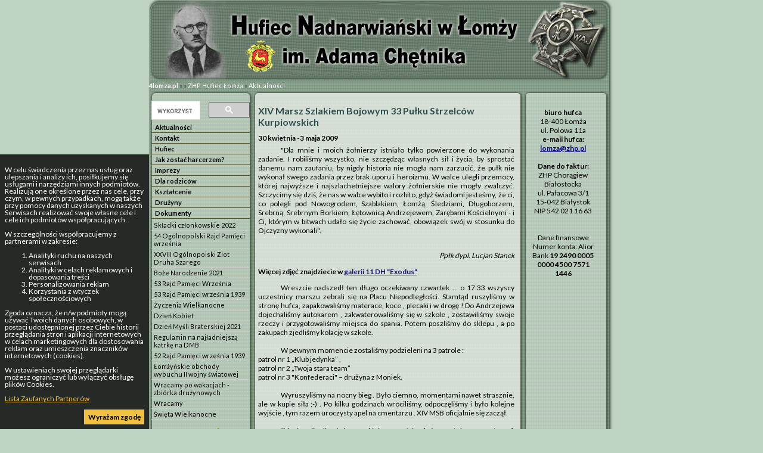

--- FILE ---
content_type: text/html; charset=UTF-8
request_url: https://4lomza.pl/index.php?wiad=18623
body_size: 8496
content:
<!doctype html>
<html class="no-js" lang="pl">
<head>
    <meta charset="UTF-8">
    <title>XIV Marsz Szlakiem Bojowym 33 Pułku Strzelców Kurpiowskich - ::4lomza.pl:: Regionalny Portal</title>

    
    
    

    <link rel="preconnect" href="https://fonts.gstatic.com">
    <link href="https://fonts.googleapis.com/css2?family=Lato:wght@100;300;400;700;900&family=Oswald:wght@200;300;400;500;600;700&family=PT+Serif:ital,wght@0,400;0,700;1,400;1,700&display=swap" rel="stylesheet">


    <link rel="stylesheet" href="./css/zhp.css">
    <style>
        .skip-menu{
            display: none;
        }
    </style>
    
    
    
        <link rel="stylesheet" href="/css/print.css" media="print">
    <link rel="alternate" type="application/rss+xml" title="RSS" href="https://feeds.feedburner.com/4lomza.pl" />
    <link rel="manifest" href="/site.webmanifest">
    <link rel="apple-touch-icon" href="/icon.png">
    <link rel="canonical" href="https://4lomza.pl/index.php?wiad=18623">

    <meta name="author" content="Speed S. C." />
    <meta name="Copyright" content="Copyright (c) 2001-2026 Speed S. C." />
            <meta name="description" content="Regionalny portal. Najświeższe informacje z regionu, kulturalne, sportowe. Ogłoszenia, baza biznesu, forum " />
    
    <meta name="keywords" content="4lomza.pl, Łomża, lomza, podlaskie, informacje, turystyka, biznes, ogłoszenia drobne, bezcenna, forum, region, biebrza, kurpie" />
    <meta name="robots" content="all" />
    <meta property="twitter:account_id" content="37873530" />
    <meta name="verify-v1" content="nm2j7MNU9ms3/E/Fnn7BSI9p4IEWUeIqwmgl6N47714=" />
    <meta name="theme-color" content="#333F4D">
    <script src="/js/modernizr.js" type="text/javascript"></script>
    <script src="/js/jquery-3.2.1.min.js" type="text/javascript"></script>
    <script src="/js/jquery.cookie.js" type="text/javascript"></script>
        <script src="/okno.js?v=menu" type="text/javascript"></script>

    
	<meta property="og:locale" content="pl_PL" />
	<meta property="og:type" content="article" />
	<meta property="og:title" content="XIV Marsz Szlakiem Bojowym 33 Pułku Strzelców Kurpiowskich" />
	<meta property="og:url" content="https://4lomza.pl/index.php?wiad=18623" />
	<meta property="og:site_name" content="::4lomza.pl:: Regionalny Portal" />
	<meta property="og:publisher" content="https://4lomza.pl" />
	<meta property="og:image" content="https://4lomza.pl/foto/2009/05/090512143228.jpg" />
	<meta property="og:image:width" content="500" />
	<meta property="og:image:height" content="741" />
	<meta property="og:description" content="30 kwietnia -3 maja 2009" />


	<meta property="twitter:site" content="@4lomzapl" />
	<meta property="twitter:site:id" content="37873530" />
	<meta property="twitter:title" content="XIV Marsz Szlakiem Bojowym 33 Pułku Strzelców Kurpiowskich" />
	<meta property="twitter:description" content="30 kwietnia -3 maja 2009" />
	<meta property="twitter:image" content="https://4lomza.pl/foto/2009/05/090512143228.jpg" />
	<meta property="twitter:card" content="summary" />



    

    

    <!-- Stat -->
    
<!-- Google tag (gtag.js) -->
<script async src="https://www.googletagmanager.com/gtag/js?id=G-Q7HCGH9C37"></script>
<script>
    window.dataLayer = window.dataLayer || [];
  function gtag(){dataLayer.push(arguments);}
  gtag('js', new Date());

  gtag('config', 'G-Q7HCGH9C37');
</script>
	
            
    
    

    

</head>

<body class="body-wiadomosc wiadomosc-id-18623">
<div class="skip-menu">
    <a href="#pasek">Przejdź do treści</a>
    <a href="#lewa">Przejdź do menu</a>
</div>
<div id="allrama">
    <div id="all">

        <div id='data_systemu'>
            <span class='left'>niedziela, 18 stycznia 2026</span>
            <span class='right'><a href='mailto:biuro@4lomza.pl' id='donos' title='Napisz do nas'>napisz DONOS@</a></span>
            <br class='both' />
        </div>

        <div id='naglowek'>
            <h1><a href="/"><span>XIV Marsz Szlakiem Bojowym 33 Pułku Strzelców Kurpiowskich - ::4lomza.pl:: Regionalny Portal</span></a></h1>

            <ul id="fcp" class="nav-header">
                <li class="gforum"><a href="/forum/">Forum</a></li>
                <li class="gkalendarz"><a href="/kartka_z_kalendarza.php">Kartka z kalendarza</a></li>
                <li class="gpoczta"><a href="https://ssl.hi.pl/">Poczta</a></li>
            </ul>
        </div>


        <div id='menu_glowne' class="clearfix">
            
		<ul>
			<li class="kategoria-103"><a href='index.php?k=103' id='kat_103'>informacje</a></li>
	<li class="kategoria-86"><a href='index.php?k=86' id='kat_86'>ogłoszenia</a></li>
	<li class="kategoria-79"><a href='index.php?k=79' id='kat_79'>biznes</a></li>
	<li class="kategoria-85"><a href='index.php?k=85' id='kat_85'>edukacja</a></li>
	<li class="kategoria-87"><a href='index.php?k=87' id='kat_87'>komunikacja</a></li>
	<li class="kategoria-84"><a href='index.php?k=84' id='kat_84'>kultura</a></li>
	<li class="kategoria-80"><a href='index.php?k=80' id='kat_80'>fotogalerie</a></li>
	<li class="kategoria-81"><a href='index.php?k=81' id='kat_81'>turystyka</a></li>
	<li class="kategoria-88"><a href='index.php?k=88' id='kat_88'>jeju</a></li>
	<li class="kategoria-89"><a href='index.php?k=89' id='kat_89'>pomoc</a></li>
	<li class="kategoria-158"><a href='index.php?k=158' id='kat_158'>sport</a></li>
	<li class="kategoria-83"><a href='index.php?k=83' id='kat_83'>zdrowie</a></li>

		</ul>

            <button class="menu-glowne__btn">
                <span>Menu</span>

                <svg class="menu-glowne__open" width="24" height="24" viewBox="0 0 24 24" fill="none" xmlns="http://www.w3.org/2000/svg">
                    <path d="M4 6H20M4 12H20M4 18H20" stroke-width="2" stroke-linecap="round" stroke-linejoin="round"/>
                </svg>

                <svg class="menu-glowne__close" width="24" height="24" viewBox="0 0 24 24" fill="none" xmlns="http://www.w3.org/2000/svg">
                    <path d="M6 18L18 6M6 6L18 18" stroke-width="2" stroke-linecap="round" stroke-linejoin="round"/>
                </svg>
            </button>
        </div>
        

        <!-- banner -->
         
        


        <div id="pasek"><a href='index.php' id="pas0"><b>4lomza.pl</b></a><span id="podzial88"> &raquo; </span><a href='index.php?k=88' id="pas88">jeju</a><span id="podzial671"> &raquo; </span><a href='index.php?k=671' id="pas671">ZHP Hufiec Łomża</a><span id="podzial681"> &raquo; </span><a href='index.php?k=681' id="pas681">Aktualności</a></div>

        <section id="main-content" class="container container__wiadomosc">


            

                <div id="lewa">

                    <div class="sidebar-wyszukiwarka">
                        <gcse:searchbox-only></gcse:searchbox-only>
                    </div>

                    

                    
                    

                    <!-- menu -->
                                            <div id="menu">
                            
		<ul>
			<li class="kategoria-681"><a href='index.php?k=681' id='kat_681'>Aktualności</a></li>
	<li class="kategoria-1209"><a href='index.php?k=1209' id='kat_1209'>Kontakt</a></li>
	<li class="kategoria-673"><a href='index.php?k=673' id='kat_673'>Hufiec</a></li>
	<li class="kategoria-1208"><a href='index.php?k=1208' id='kat_1208'>Jak zostać harcerzem?</a></li>
	<li class="kategoria-679"><a href='index.php?k=679' id='kat_679'>Imprezy</a></li>
	<li class="kategoria-1419"><a href='index.php?k=1419' id='kat_1419'>Dla rodziców</a></li>
	<li class="kategoria-1397"><a href='index.php?k=1397' id='kat_1397'>Kształcenie</a></li>
	<li class="kategoria-1210"><a href='index.php?k=1210' id='kat_1210'>Drużyny</a></li>
	<li class="kategoria-680"><a href='index.php?k=680' id='kat_680'>Dokumenty</a></li>

		</ul>
                        </div>
                    
                                        <div id="pozostale_wiadomosci">
                        <h4>Pozostałe wiadomości</h4>
                        <ul><li><a href='index.php?wiad=46896'>Składki członkowskie 2022</a></li><li><a href='index.php?wiad=63102'>54 Ogólnopolski Rajd Pamięci września</a></li><li><a href='index.php?wiad=61592'>XXVIII Ogólnopolski Zlot Druha Szarego</a></li><li><a href='index.php?wiad=61258'>Boże Narodzenie 2021</a></li><li><a href='index.php?wiad=60408'>53 Rajd Pamięci Września</a></li><li><a href='index.php?wiad=60141'>53 Rajd Pamięci września 1939</a></li><li><a href='index.php?wiad=58811'>Życzenia Wielkanocne</a></li><li><a href='index.php?wiad=58579'>Dzień Kobiet</a></li><li><a href='index.php?wiad=58441'>Dzień Myśli Braterskiej 2021</a></li><li><a href='index.php?wiad=58286'>Regulamin na najładniejszą katrkę na DMB</a></li><li><a href='index.php?wiad=56822'>52 Rajd Pamięci września 1939</a></li><li><a href='index.php?wiad=56824'>Łomżyńskie obchody wybuchu II wojny światowej</a></li><li><a href='index.php?wiad=56823'>Wracamy po wakacjach - zbiórka drużynowych</a></li><li><a href='index.php?wiad=55912'>Wracamy</a></li><li><a href='index.php?wiad=55260'>Święta Wielkanocne</a></li></ul>
                    </div>
                    
                    
                    
                    <!-- kalendarz  -->
                    

                    <div style="text-align: center">
<p><img src="https://4lomza.pl/zalaczniki/hufiec_identyfikator_zielony.png" width="85%"></p>
</div>

                    <!-- fotka  -->
                    
                    
                    
                    
                    
                    
                    
                    <!-- kolumna kolumna ogłoszenia -->
                    
                </div>


            

            <div id="srodek">


                
                                
                

                <!-- wiadomość -->

<article class="wiadomosc">
    
    <header>
        <h2>XIV Marsz Szlakiem Bojowym 33 Pułku Strzelców Kurpiowskich</h2>
    </header>

    

    <p class="podtytul">30 kwietnia -3 maja 2009</p>

    
    

    
    <div class="tresc"><div style="text-indent:1cm">"Dla mnie i moich żołnierzy istniało tylko powierzone do wykonania zadanie. I robiliśmy wszystko, nie szczędząc własnych sił i życia, by sprostać danemu nam zaufaniu, by nigdy historia nie mogła nam zarzucić, że pułk nie wykonał swego zadania przez brak uporu i heroizmu. W walce ulegli przemocy, której najwyższe i najszlachetniejsze walory żołnierskie nie mogły zwalczyć. Szczycimy się dziś, że nas w walce wybito i rozbito, gdyż świadomi jesteśmy, że ci, co polegli pod Nowogrodem, Szablakiem, Łomżą, Śledziami, Długoborzem, Srebrną, Srebrnym Borkiem, Łętownicą Andrzejewem, Zarębami Kościelnymi - i Ci, którym w bitwach udało się życie zachować, obowiązek swój w stosunku do Ojczyzny wykonali".<br /><br /></div>
<p style="text-align: right;"><em>Ppłk dypl. Lucjan Stanek</em></p>
<p style="text-align: left;"><strong>Więcej zdjęć znajdziecie w <a href="http://picasaweb.google.pl/zebross/XIVMSB?authkey=Gv1sRgCIvM2rq16cbPSw" title="marsz szlakiem bojowym 33 pp">galerii 11 DH "Exodus"</a></strong></p>
<div style="text-indent:1cm">Wreszcie nadszedł ten długo oczekiwany czwartek … o 17:33 wszyscy uczestnicy marszu zebrali się na Placu Niepodległości. Stamtąd ruszyliśmy w stronę hufca, zapakowaliśmy materace, koce , plecaki i w drogę ! Do Andrzejewa dojechaliśmy autokarem , zakwaterowaliśmy się w szkole , zostawiliśmy swoje rzeczy i przygotowaliśmy miejsca do spania. Potem poszliśmy do sklepu , a po zakupach zjedliśmy kolację w szkole.<br /><br /></div>
<div style="text-indent:1cm">W pewnym momencie zostaliśmy podzieleni na 3 patrole :<br /> patrol nr 1 „Klub jedynka” ,<br /> patrol nr 2 „Twoja stara team” <br /> patrol nr 3 "Konfederaci" – drużyna z Moniek.<br /><br /></div>
<div style="text-indent:1cm">Wyruszyliśmy na nocny bieg . Było ciemno, momentami nawet strasznie, ale w kupie siła ;-) . Po kilku godzinach wróciliśmy, odpoczęliśmy i było kolejne wyjście , tym razem uroczysty apel na cmentarzu . XIV MSB oficjalnie się zaczął.<br /><br /></div>
<div style="text-indent:1cm">Zdaniem Pauliny Łabanowskiej  „ mega fajny był początek na cmentarzu”. W piątek rano pobudka o 7:00 , zaprawa , pakowanie się i w drogę ( a nasi chłopacy z 11 złapali „wieczną fazę” i ciągle krzyczeli „dobree !”).<br /><br /></div>
<div style="text-indent:1cm">Na pierwszym punkcie stał Żebroś, trzeba było napełnić 6 kubkami duże wiadro z  dziurami tak , żeby patyk pływał ( Żebroś jest przekupny .. ;-) ).<br /><br /></div>
<div style="text-indent:1cm">Drugi punkt okupił Żółwik ( nasz druh komendant ;D ). Musieliśmy zrobić potykacze i rozwiązać zagadkę ( która nie była fajna ).<br /><br /></div>
<div style="text-indent:1cm">Na następnym punkcie mieliśmy spytać o dalszą drogę głuchoniemego upośledzonego łącznika , który bał się plam  ( hasłem było rozwiązanie zagadki . I weź ją rozwiąż! A weż i mu to pokaż!.  Niestety nie wszystkim udało się go znaleźć.<br /><br /></div>
<div style="text-indent:1cm">Następnie dotarliśmy na kolejny punkt . Trzeba było strzelić z wiatrówki w jakiś kubeczek. Taaak , no może kilku osobom się udało , ale to tylko dlatego , że mieli szczęście ;D.<br /><br /></div>
<div style="text-indent:1cm">No i stamtąd ruszyliśmy na ognisko , gdzie spotkały się wszystkie patrole i kadra marszu . Zjedliśmy niedobre kiełbaski , posiedzieliśmy i wszyscy razem poszliśmy do Osowca, gdzie odbył się drugi nocleg. Mieliśmy szczęście , w tej szkole były prysznice ! Mieliśmy po 6 minut , żeby się wymyć ;-) Potem były tzw. „prace społeczne” . Podzieliliśmy się na kilka grup i rysowaliśmy prace „alkohol w krzywym zwierciadle” i układaliśmy piosenkę . No i cisza nocna (najgorsze co może być ).<br /><br /></div>
<div style="text-indent:1cm">Kolejna pobudka … Zmiana oboźnego !! Zaprawa (jeżeli można to nazwać zaprawą. No i pakowanie swoich rzeczy , sprzątanie i znowu idziemy ;-). <br /> Nasz przewodnik ;D poprowadził wszystkie patrole. Pierwszy przystanek zrobiliśmy oczywiście w sklepie w Zambrowie . A potem idziemy dłuuuuugo proooosto wzdłuż torów przez drzewka iglaste i przez co tylko można . Pogoda nam dopisała , ale mogło być trochę chłodniej ... Okazało się , że za szybko przyszliśmy , więc zrobiliśmy postój , a potem drugi … W końcu rozdzieliliśmy się, najpierw poszedł pierwszy patrol , potem drugi , a na końcu patrol z Moniek.<br /><br /></div>
<div style="text-indent:1cm">W Czerwonym Borze był punkt z pierwszą pomocą . Zdaniem Michała Grzegorczyka „Wszystko mi się podobało najlepszy był punkt medyczny u nas to zawsze jest, że leży osoba na ziemi i trzeba jej owinąć bandażem rękę czy nogę a u was to było wogóle coś nowego”. Później trzeba było biegać w kombinezonie przeciwchemicznym OP-1 i masce przeciwgazowej  i oddać strzał do celu ( kolejny raz, masakraa ;p ). Akurat zauważyli nas jacyś ludzie , zatrzymali się i pokazywali swoim dzieciom „Jaki stworek biegnie” i chcieli nas nagrać i wrzucić filmik na youtube ;D "Bierz telefon i nagrywaj, na YouTube się wrzuci" . Padło również pytanie "Ile trzeba wypić żeby w takim czymś biegać?" ;-D<br /><br /></div>
<div style="text-indent:1cm">I nieszczęsne zjazdy linowe . Niektórym się podobało,  na przykład Paulinie Łabanowskiej „jeszcze podobały mi sie zjazdy linowe xD u nas każdy pierwszy raz zjeżdżał, więc przeżycia sa duże.” , a niektórym nie… No i ognisko , znowu niedobre kiełbaski i pyszna mielonka z ogniska ;D . Pośpiewaliśmy sobie, odpoczęliśmy i ruszyliśmy do Podgórza , gdzie odbył się ostatni nocleg . Czekał tam na nas rosół . Nie skomentuje tego ;D po co obierać warzywa skoro się ich potem nie gotuje ? ;D Pomysłowość… No i zjedliśmy nagrodę , którą wygrała Pcheła – czekoladki Merci . Później był apel kończący i ognisko pożegnalne , bo niestety drużyna z Moniek wyjechała ok. godziny 24.<br /><br /></div>
<div style="text-indent:1cm">Wróciliśmy do Podgórza i „poszliśmy spać”. No i kolejna pobudka , co było do przewidzenia ;p zakładać mundury i w drogę ;p To samo miejsce , to samo ognisko … Damian Dziemiński i Szymon Tarczewski dostali naszywki – gratulacje ;-) i została otwarta próba Izy ;-) a po powrocie dostaliśmy wolną rękę : spać , nie spać , robić co się chce , ale w miarę cicho … W niedziele pobudka o 5:30 , sprzątanie, pakowanie i powrót. Doszliśmy do Łomży i spod hufca każdy rozszedł się w swoją stronę … Ten marsz był niezapomniany !<br /><br /></div>
<div style="text-indent:1cm">No i nadszedł czas na podziękowania :<br /> - więc w imieniu całej 11 dziękujemy drużynie z Moniek za wspaniałą zabawę i zapraszamy za rok ;-)<br /> -ja i Paulina dziękujemy Żółwikowi za zajęcie nam wolnego czasu ostatniej nocy<br /> -dziękujemy za rosół ;D bez wcześniej obranych warzyw<br /> - i dziękujemy Grubej za rozgotowany makaron</div>
<p> </p></div>

    
    

        <div id='fotogaleria'>
                    <div>
                <a href='fotogaleria.php?id=58386'><img src="/foto/2009/05/m_090512143228.jpg" alt="Foto: "></a>
            </div>
                    <div>
                <a href='fotogaleria.php?id=58231'><img src="/foto/2009/05/m_090506183830.jpg" alt="Foto: "></a>
            </div>
                    <div>
                <a href='fotogaleria.php?id=58232'><img src="/foto/2009/05/m_090506183946.jpg" alt="Foto: "></a>
            </div>
                    <div>
                <a href='fotogaleria.php?id=58234'><img src="/foto/2009/05/m_090506184231.jpg" alt="Foto: "></a>
            </div>
                    <div>
                <a href='fotogaleria.php?id=58246'><img src="/foto/2009/05/m_090506185301.jpg" alt="Foto: "></a>
            </div>
                    <div>
                <a href='fotogaleria.php?id=58248'><img src="/foto/2009/05/m_090506185658.jpg" alt="Foto: "></a>
            </div>
                    <div>
                <a href='fotogaleria.php?id=58237'><img src="/foto/2009/05/m_090506184423.jpg" alt="Foto: "></a>
            </div>
                    <div>
                <a href='fotogaleria.php?id=58250'><img src="/foto/2009/05/m_090506185814.jpg" alt="Foto: "></a>
            </div>
                    <div>
                <a href='fotogaleria.php?id=58238'><img src="/foto/2009/05/m_090506184448.jpg" alt="Foto: "></a>
            </div>
                    <div>
                <a href='fotogaleria.php?id=58251'><img src="/foto/2009/05/m_090506185910.jpg" alt="Foto: "></a>
            </div>
                    <div>
                <a href='fotogaleria.php?id=58239'><img src="/foto/2009/05/m_090506184536.jpg" alt="Foto: "></a>
            </div>
                    <div>
                <a href='fotogaleria.php?id=58252'><img src="/foto/2009/05/m_090506185949.jpg" alt="Foto: "></a>
            </div>
                    <div>
                <a href='fotogaleria.php?id=58253'><img src="/foto/2009/05/m_090506190026.jpg" alt="Foto: "></a>
            </div>
                    <div>
                <a href='fotogaleria.php?id=58242'><img src="/foto/2009/05/m_090506184807.jpg" alt="Foto: "></a>
            </div>
                    <div>
                <a href='fotogaleria.php?id=58254'><img src="/foto/2009/05/m_090506190118.jpg" alt="Foto: "></a>
            </div>
                    <div>
                <a href='fotogaleria.php?id=58255'><img src="/foto/2009/05/m_090506190214.jpg" alt="Foto: "></a>
            </div>
                    <div>
                <a href='fotogaleria.php?id=58244'><img src="/foto/2009/05/m_090506185116.jpg" alt="Foto: "></a>
            </div>
                    <div>
                <a href='fotogaleria.php?id=58256'><img src="/foto/2009/05/m_090506190305.jpg" alt="Foto: "></a>
            </div>
            </div>
    <div class='br'></div>
    
    
    <footer>
        <div class="autor">ZHP </div>

        <div class="data">
            wt, 05 maja 2009 21:33
                            <div>
                    Data ostatniej edycji: pon, 14 grudnia 2009 12:45:56
                </div>

                    </div>

        <div class='drukuj'><a href='index.php?wiad=18623' onclick="window.print();" title='Wydrukuj artykuł'><span>Drukuj</span></a></div>

        <div class='wyslijznajomemu'>
            <a href="javascript:pop('wyslij_znajomym.php?id=18623',500,350)" title='Wyślij znajomym'><span>Wyślij znajomym </span></a>
        </div>
    </footer>

    
    <!-- at -->




</article>

<hr />




                <span class='nic'>&nbsp;</span>
            </div>

            

                <div id="prawa">

                    
                    

                    <!-- prawa kolumna / Strona glowna -->
<div style="text-align: center;  padding: 2px 2px 2px 2px; margin: 10px 10px 10px 10px;">
<b>biuro hufca</b><br />
18-400 Łomża<br />
ul. Polowa 11a<br />

<b>e-mail hufca:<br /><a href="mailto:lomza@zhp.pl" style="color: #00008B">lomza@zhp.pl</b></a><br /><br />

<b>Dane do faktur:</b><br />
ZHP Chorągiew Białostocka<br />
ul. Pałacowa 3/1 <br />
15-042 Białystok <br />
NIP 542 021 16 63<br /><br /><br />

Dane finansowe<br/>
Numer konta:   Alior Bank    <b>19 2490 0005 0000 4500 7571 1446</b>
                    
                    
                    
                    
                    
                    
                </div><!-- KKP -->

            

        </section>

        

        <div style="clear: both;">&nbsp;</div>

        <!-- BNR -->
        

        <div class="reklama-google">
<!-- /52600886/nad_stopka -->
<div id='div-gpt-ad-1757862740397-0'>
  <script>
    googletag.cmd.push(function() { googletag.display('div-gpt-ad-1757862740397-0'); });
  </script>
</div>
</div>

        <div id="stopka">
            <div class="stopka-strony">
      <div class="stopka-strony__tytul">
        <a href="/">
          4lomza.pl Regionalny Portal
          <img src="https://4lomza.pl/i/4lomza-80x15.png" alt="4lomza.pl" />
        </a>
      </div>
      <div class="stopka-strony__linki">
        <a href="/mapa.php">
            <svg xmlns="http://www.w3.org/2000/svg" width="24" height="24" viewBox="0 0 24 24" stroke="currentColor" fill="currentColor" class="w-6 h-6"><path d="M22 18v-7h-9v-5h3v-6h-8v6h3v5h-9v7h-2v6h6v-6h-2v-5h7v5h-2v6h6v-6h-2v-5h7v5h-2v6h6v-6z"/></svg>
            Mapa serwisu</a>
        <a href="https://feeds.feedburner.com/4lomza.pl">

            <svg xmlns="http://www.w3.org/2000/svg" fill="none" width="24" height="24" viewBox="0 0 24 24" stroke-width="3.5" stroke="currentColor" class="w-6 h-6">
                <path stroke-linecap="round" stroke-linejoin="round" d="M12.75 19.5v-.75a7.5 7.5 0 00-7.5-7.5H4.5m0-6.75h.75c7.87 0 14.25 6.38 14.25 14.25v.75M6 18.75a.75.75 0 11-1.5 0 .75.75 0 011.5 0z" />
              </svg>

            Nagłówki RSS</a>
        <a href="/index.php?k=199">Reklama</a>
      </div>
      <div class="stopka-strony__speed">
        Copyright &copy;
        <a href="http://speed.hi.pl" target="_blank">Speed s.c.</a>
        2005r - 4too v.1.0
      </div>
    </div>
        </div><!-- #stopka -->

    </div>
</div>

<div id="komunikat_rodo"><p>W celu świadczenia przez nas usług oraz ulepszania i analizy ich, posiłkujemy się usługami i narzędziami innych podmiotów. Realizują one określone przez nas cele, przy czym, w pewnych przypadkach, mogą także przy pomocy danych uzyskanych w naszych Serwisach realizować swoje własne cele i cele ich podmiotów współpracujących.</p>W szczególności współpracujemy z partnerami w zakresie:<ol>    <li>Analityki ruchu na naszych serwisach</li>    <li>Analityki w celach reklamowych i dopasowania treści</li>    <li>Personalizowania reklam</li>    <li>Korzystania z wtyczek społecznościowych</li></ol><p>Zgoda oznacza, że n/w podmioty mogą używać Twoich danych osobowych, w postaci udostępnionej przez Ciebie historii przeglądania stron i aplikacji internetowych w celach marketingowych dla dostosowania reklam oraz umieszczenia znaczników internetowych (cookies).</p><p>W ustawieniach swojej przeglądarki możesz ograniczyć lub wyłączyć obsługę plików Cookies.</p><p><a href="https://support.google.com/dfp_premium/answer/9012903?hl=pl&amp;ref_topic=9007190" target="_blank">Lista Zaufanych Partnerów</a></p><a href="#" id="zgoda-rodo">Wyrażam zgodę</a></div>
<script type="text/javascript"> $(document).ready(function(){ $("#zgoda-rodo").click(function() { $("#komunikat_rodo").hide("slow",function(){}); $.cookie('komunikat_rodo', '1', { expires: 30, path: '/' }); return false; }); });</script>








</body>
</html>


--- FILE ---
content_type: text/css
request_url: https://4lomza.pl/css/zhp.css
body_size: 865
content:
@import url(default.css);

#data_systemu{
display: none;
	}
	
a#donos{
	display: none;
}
a#donos:hover{
	display: none;
}	

#menu_glowne{
display: none;
}

#allrama{
	background: #BED3C0;
}
#all{
border-bottom: 0px solid #3A3A3A;
	border-left: 0px solid #6A6A6A;
	border-right: 0px solid #6A6A6A;
	background: transparent url(../i/zhp_tlo.png) repeat-y;
}
#fcp{
	display: none;
}

#bannergora{
	display: none;
}

#naglowek{
	height: 137px;
	width: 100%;
	background: url(../i/zhp_gora.png) no-repeat;
}

#naglowek h1 a{
	background: transparent no-repeat;
	display: block;
	height: 30px;
	width: 172px;
}


body{
	color: Black;
	background: #BED3C0;
	}
#pasek{
color: #2F4F4F;
background: transparent url(../i/zhp_pasek.png) no-repeat;
height: 28px;
padding: 0px;
border: 0px;
}
#pasek a{
	color: White;
	text-decoration: none;
}
#pasek a:hover{
	color: White;
	font-weight: bold;
	}

a{
	color: #191970; 
}
#srodek{
	width: 430px;
	float: left;
	padding: 1px 10px 0 10px;
}
#lewa{
	width: 165px;
	}
#prawa{
	width: 135px;
	float: left;
}	
#menu a, a.menu{
	color: Black;
	padding: 2px 2px 2px 6px;
}
#menu ul ul a{
	color: Black;
	padding-left: 10px;
	background: transparent;
}
#menu a:hover{
color: #2F4F4F;
	background-color: transparent;
}
#menu ul ul a:hover{
color: #2F4F4F;
background: transparent;
font-weight: bold;
}

.wiadomosc h2{
	font-size: 16px;
	color: #2F4F4F;
	}
	#srodek h2 a{
	font-size: 14px;
	text-decoration: none;
	color: #2F4F4F;
}
#srodek a:hover{
	color: #253D3D;
}
.hm{
	display: none;
	}
.wiecej{
	color: #2F4F4F;
	font-weight: bold;
}
		.wiecej a{
	color: #006400;
	text-decoration: none;
}
#pozostale_wiadomosci a{
	background: transparent;
	color: Black;
	
}
#pozostale_wiadomosci a:hover{
	color: #121250;
	background-color: transparent;
}

#aktiv_pozostale a,#aktiv_pozostale a:visited{
color: Black;
	background-color: transparent;
}

#stopka{
		height: 29px;
		color: #2F4F4F;
		border: 0px;
		background: transparent url(../i/zhp_stopka.png) no-repeat;
}
.mapa{
	display: none;
}
.autor{
	/*color: Gray;
	font-weight: lighter; */
   display: none;
}
#fotogaleria div{
	float: left;
	margin: 1px 10px 1px 10px;
	width: 160px;
	height: 160px;
}
#banner_bok{
	display: none;
}
#wyszukiwarka{
	display: none;
}
#adocean{
	display: none;
}

.autor,
.data,
.wyslijznajomemu,
hr,
#pozostale_wiadomosci h4,
.drukuj
#pas0,
#pas88

{
	display: none;
}
.bxbanner{
	text-align: center;
	background: transparent;
}